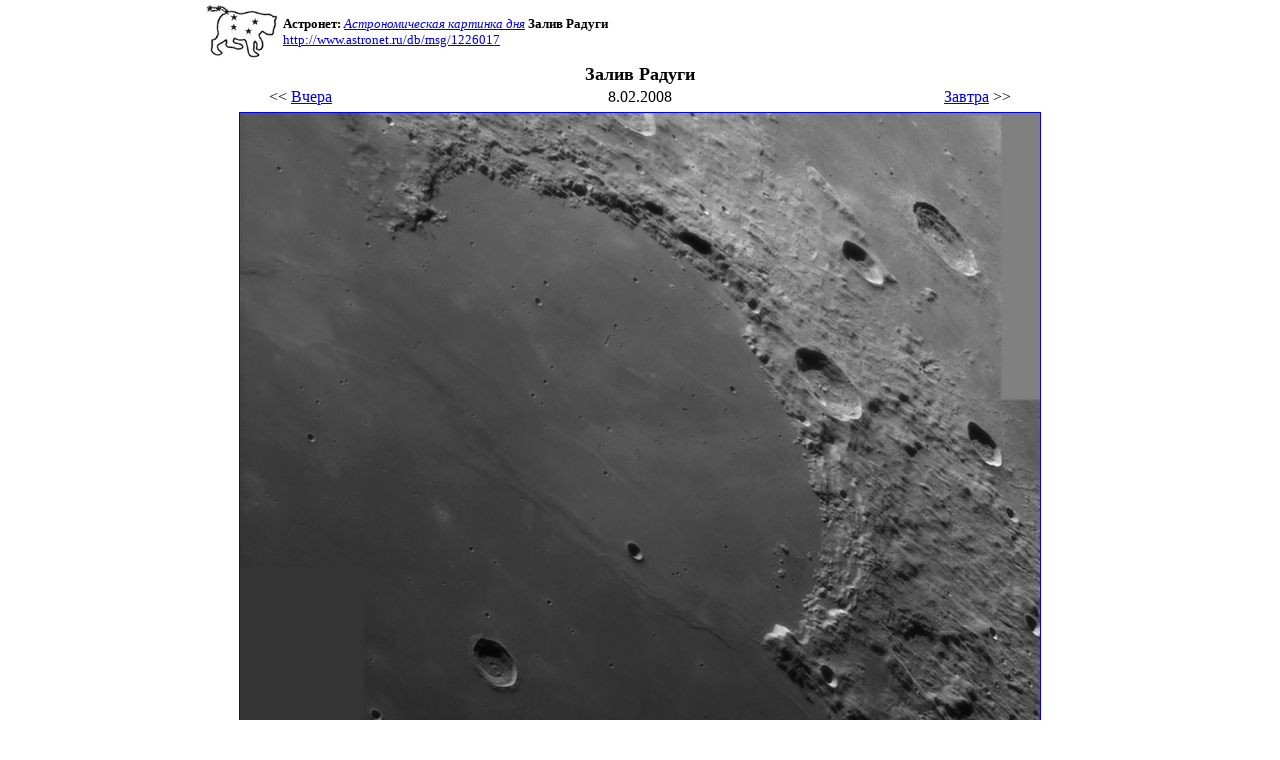

--- FILE ---
content_type: text/html; charset=windows-1251
request_url: http://www.variable-stars.ru/db/print/msg/1226017
body_size: 3598
content:
<!DOCTYPE HTML PUBLIC "-//W3C//DTD HTML 4.01 Transitional//EN">
<html>
<head>

  
<meta name="Description" content="Российская Астрономическая Сеть">
<meta name="Keywords"    content="астрономия,космос,сверхновые звезды,глоссарий,карта неба,картинка дня,электронные препринты,научные новости,астрономическое образование">

  <link rel="icon" href="http://images.astronet.ru/img/logo/astronet-icon.jpg" type="image/jpeg">
<link rel="shortcut icon" href="/favicon.ico">

  <link rel="alternate" type="application/rss+xml" title="Latest Astronet publications" href="http://www.astronet.ru/db/rss.xml">

  <style type="text/css"><!-- 
body
{
        margin: 0 auto 2em;
        margin-top:0;
        padding: 5px;
	padding-top:0;
        /* attempt to constrain width */
        min-width:24em; max-width:55em;
        position:relative;
}

/* local links */
a.local { color:#00a000 }

.jetblock { font-size: 7pt; 
            color:#777777; }

a.jet { color:#555555 }

A:hover 
{       color: red;  
        text-decoration: underline;
}
 
.radios 
{       background-color:#000066; 
        color:#ffffff;
}
 
FORM 
{
        margin-bottom: 0px; 
        margin-top: 0px;
}
INPUT 
{
        margin-bottom: 0px; 
        margin-top: 0px;
}

span.current
{
        background-color:#D21919;
        color:#ffffff;
}

.title
{
	margin-top:  0.3em;
	margin-bottom:  0em;
}

.abstract
{
	margin-top:  0em;
	margin-bottom:  0.2em;
}
 
div.fragments 
{       
        background-color:#ffffff;
        margin-left: 1em;
        margin-right: 1em;
        padding-top: 0px; 
        padding-bottom: 0px;
}
 
.floatright
{
	float: right;
	margin: 0 0 10px 10px;
	vertical-align:text-top;
	clear: right;
}

.cleardiv
{
        clear: both;
        height: 0em;
}

div.rating
{
  clear: both;
  padding: .5em 1em;
  text-align: right;
}

div.discussion_link
{
  clear: both;
  text-align: center;
}

.sublist
{
	margin-top:	0em;
	margin-bottom:	-0.5em;
        padding-top:	0px; 
        padding-bottom:	0px;
}
.small_list
{
	margin-top:	-0.25em;
	margin-bottom:	0.3em;
	text-align:	left;
	font-size:	9pt;
}

--></style>

  


  <title>Астронет &gt; Залив Радуги</title>
</head>
<body bgcolor="#ffffff" marginwidth="5" marginheight="0" topmargin="0" leftmargin="5" rightmargin="5">


<div id="wrap">
  <div id="content">
    
<table border="0" cellpadding="0" cellspacing="2" width="98%"><tr>
<td width="1%"><a href="/"><img src="http://images.astronet.ru/img/logo/logo5.gif" width="79" height="60" border="0" align="middle" alt="Astronet"></a></td>
<td>
<small><b>Астронет:</b> <i><a href="/db/apod.html">Астрономическая картинка дня</a></i> <b>Залив Радуги</b><br>
<a href="http://www.astronet.ru/db/msg/1226017">http://www.astronet.ru/db/msg/1226017</a></small>
</td>
</tr></table>

    




<div align="center">
<font size="+1"><b>Залив Радуги</b></font><br>
<table width="85%" align="center"><tr>
<td align=left width="15%">
&lt;&lt;&nbsp;<a href="/db/msg/1225966">Вчера</a>
</td>
<td align=center>
8.02.2008
</td><td align=right width="15%">
<a href="/db/msg/1226058">Завтра</a>&nbsp;&gt;&gt;
</td>
</tr></table>
<a href="/db/msg/1226013/iridium_100407friedman.jpg.html"><img src="http://images.astronet.ru/pubd/2008/02/08/0001226017/iridium_100407friedman_c800.jpg" width="800" height="616" border="1" vspace="3" hspace="10" alt="Залив Радуги"></a>

</div>
<a name="text"></a>
<div align="center"><b>
Авторы и права: <a href="http://www.avertedimagination.com/" >Алан Фридман</a>  
  
  
  

</b></div>
<div align="center"><small><b>Перевод:</b> Д.Ю.Цветков</small></div>
<b>Пояснение:</b>
Темные ровные области на  
<a href="http://www.lindahall.org/events_exhib/exhibit/exhibits/moon/frontisp.htm" >знакомой нам стороне</a> Луны  
называют по-латински морями и океанами. 
  
Такое правило  
<a href="http://en.wikipedia.org/wiki/Selenography#Mapping_and_naming_the_Moon" >присвоения имен</a> сложилось  
<a href="http://www.inconstantmoon.com/lim_0109.htm" >исторически</a>, 
хотя оно и может показаться довольно нелепым людям космической эпохи, которые  
понимают, что Луна - это безводный и безвоздушный мир, а темные ровные области - это  
 
<a href="http://volcano.und.nodak.edu/vwdocs/planet_volcano/lunar/Overview.html" >залитые лавой бассейны</a> ударного происхождения.  
  
Например, этот изящный лунный пейзаж, 
<a href="http://www.avertedimagination.com/img_pages/iridium_100407.html" >тщательно смонтированный</a> 
из телескопических изображений - вид на просторы  
  
<a href="http://www.lunarrepublic.com/atlas/sections/b2.shtml" >северо-западной части моря Дождей</a> (Mare Imbrium) 
и залив Радуги (Sinus Iridium). 
 
Окруженный Юрскими горами залив в поперечнике достигает 250 километров, 
в нижней части изрезанной береговой дуги его границей служит мыс  
 
(<a href="http://www.stargazing.net/David/moon/atlaspromontorium.html" >promontorium</a>) 
Лапласа. 
Освещенный Солнцем склон мыса возвышается почти на три тысячи метров над поверхностью 
залива.   
В вершине дуги находится мыс Гераклида, который иногда выглядит похожим на  
<a href="/db/msg/1191050" ><font color="#00a000">"лунную деву"</font></a>.  
  
<p>   
  
 <br>  
<b></p></b>
<p align="center">

<small><b> Authors & editors: </b>
<a href="http://antwrp.gsfc.nasa.gov/htmltest/rjn.html">Robert Nemiroff</a>
(<a href="http://www.phy.mtu.edu/">MTU</a>) &
<a href="http://antwrp.gsfc.nasa.gov/htmltest/jbonnell/www/bonnell.html">Jerry Bonnell</a>
(<a href="http://www.usra.edu/">USRA</a>)<br>
<a href="http://antwrp.gsfc.nasa.gov/apod/banner.html">NASA Web Site Statements, Warnings,
and Disclaimers</a><br>
<b>NASA Official: </b> Jay Norris.
<a href="http://antwrp.gsfc.nasa.gov/apod/lib/about_apod.html#srapply">Specific
rights apply</a>.<br>
<b>A service of:</b>
<a href="http://lhea.gsfc.nasa.gov/">LHEA</a> at
<a href="http://www.nasa.gov/">NASA</a> /
<a href="http://www.gsfc.nasa.gov/">GSFC</a><br>
<b>&</b> <a href="http://www.mtu.edu/">Michigan Tech. U.</a>
</small>

</p>
<div align="left">
<small>
<a href="/db/msg/1226013/eng/#text">English text</a>
</small>
<br>
<small>
По материалам <a href="http://antwrp.gsfc.nasa.gov/apod/">Astronomy Picture
Of the Day</a>
</small>

</div>









  </div>
</div>
    
<noindex><nofollow>
<p align="center">
<a href="http://top100.rambler.ru/top100/"><img src="http://images.astronet.ru/img/banner-88x31-rambler-gray2.gif" alt="Rambler's Top100" width="88" height="31" border="0"></a>
<a href="http://www.yandex.ru/cy?base=0&host=www.astronet.ru"><img src="http://www.yandex.ru/cycounter?www.astronet.ru" width="88" height="31" alt="Яндекс цитирования" border="0"></a>


</p></nofollow></noindex>



<script type="text/javascript">

  var _gaq = _gaq || [];

  _gaq.push(
	['_setAccount', 'UA-83558-1'],
	['_setDomainName', 'astronet.ru'],
	["_addOrganic", "yandex.ru", "text"],
	["_addOrganic", "mail.ru", "q"],
	["_addOrganic", "nova.rambler.ru","query"],
	["_addOrganic","rambler.ru", "words"],
	["_addOrganic","nigma.ru", "s"],
	["_addOrganic","astronet.ru", "words"],
	['_trackPageview']
  );

  (function() {
    var ga = document.createElement('script');
    ga.src = ('https:' == document.location.protocol ? 'https://ssl' : 'http://www') + '.google-analytics.com/ga.js';
    ga.setAttribute('async', 'true');
    document.documentElement.firstChild.appendChild(ga);
  })();

</script>

</body>
</html>

